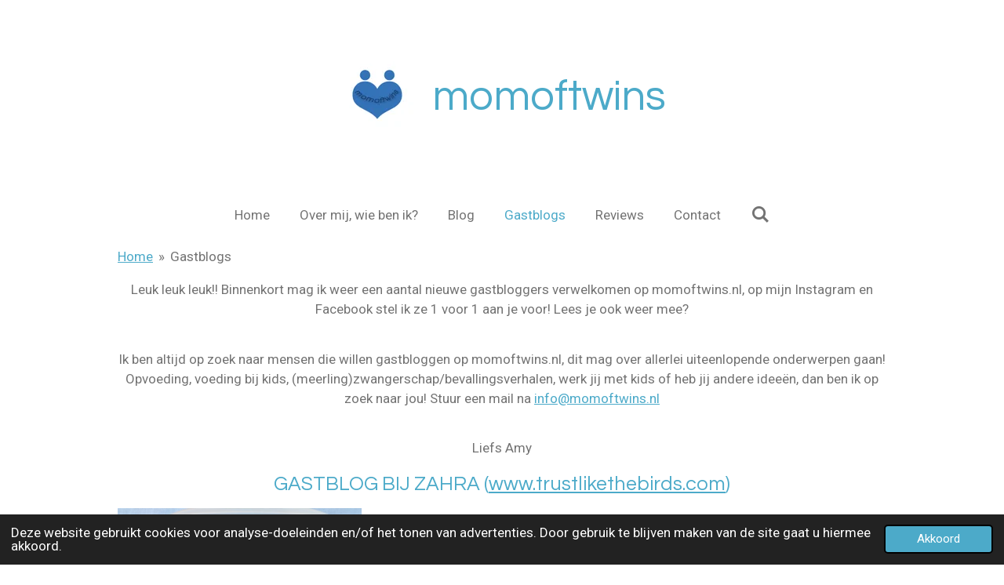

--- FILE ---
content_type: text/html; charset=UTF-8
request_url: https://www.momoftwins.nl/gastblogs
body_size: 15122
content:
<!DOCTYPE html>
<html lang="nl">
    <head>
        <meta http-equiv="Content-Type" content="text/html; charset=utf-8">
        <meta name="viewport" content="width=device-width, initial-scale=1.0, maximum-scale=5.0">
        <meta http-equiv="X-UA-Compatible" content="IE=edge">
        <link rel="canonical" href="https://www.momoftwins.nl/gastblogs">
        <link rel="sitemap" type="application/xml" href="https://www.momoftwins.nl/sitemap.xml">
        <meta property="og:title" content="Gastblogs | momoftwins">
        <meta property="og:url" content="https://www.momoftwins.nl/gastblogs">
        <base href="https://www.momoftwins.nl/">
        <meta name="description" property="og:description" content="">
                <script nonce="d7ddd6aa89f0a25f03a384695866c13d">
            
            window.JOUWWEB = window.JOUWWEB || {};
            window.JOUWWEB.application = window.JOUWWEB.application || {};
            window.JOUWWEB.application = {"backends":[{"domain":"jouwweb.nl","freeDomain":"jouwweb.site"},{"domain":"webador.com","freeDomain":"webadorsite.com"},{"domain":"webador.de","freeDomain":"webadorsite.com"},{"domain":"webador.fr","freeDomain":"webadorsite.com"},{"domain":"webador.es","freeDomain":"webadorsite.com"},{"domain":"webador.it","freeDomain":"webadorsite.com"},{"domain":"jouwweb.be","freeDomain":"jouwweb.site"},{"domain":"webador.ie","freeDomain":"webadorsite.com"},{"domain":"webador.co.uk","freeDomain":"webadorsite.com"},{"domain":"webador.at","freeDomain":"webadorsite.com"},{"domain":"webador.be","freeDomain":"webadorsite.com"},{"domain":"webador.ch","freeDomain":"webadorsite.com"},{"domain":"webador.ch","freeDomain":"webadorsite.com"},{"domain":"webador.mx","freeDomain":"webadorsite.com"},{"domain":"webador.com","freeDomain":"webadorsite.com"},{"domain":"webador.dk","freeDomain":"webadorsite.com"},{"domain":"webador.se","freeDomain":"webadorsite.com"},{"domain":"webador.no","freeDomain":"webadorsite.com"},{"domain":"webador.fi","freeDomain":"webadorsite.com"},{"domain":"webador.ca","freeDomain":"webadorsite.com"},{"domain":"webador.ca","freeDomain":"webadorsite.com"},{"domain":"webador.pl","freeDomain":"webadorsite.com"},{"domain":"webador.com.au","freeDomain":"webadorsite.com"},{"domain":"webador.nz","freeDomain":"webadorsite.com"}],"editorLocale":"nl-NL","editorTimezone":"Europe\/Amsterdam","editorLanguage":"nl","analytics4TrackingId":"G-E6PZPGE4QM","analyticsDimensions":[],"backendDomain":"www.jouwweb.nl","backendShortDomain":"jouwweb.nl","backendKey":"jouwweb-nl","freeWebsiteDomain":"jouwweb.site","noSsl":false,"build":{"reference":"202811d"},"linkHostnames":["www.jouwweb.nl","www.webador.com","www.webador.de","www.webador.fr","www.webador.es","www.webador.it","www.jouwweb.be","www.webador.ie","www.webador.co.uk","www.webador.at","www.webador.be","www.webador.ch","fr.webador.ch","www.webador.mx","es.webador.com","www.webador.dk","www.webador.se","www.webador.no","www.webador.fi","www.webador.ca","fr.webador.ca","www.webador.pl","www.webador.com.au","www.webador.nz"],"assetsUrl":"https:\/\/assets.jwwb.nl","loginUrl":"https:\/\/www.jouwweb.nl\/inloggen","publishUrl":"https:\/\/www.jouwweb.nl\/v2\/website\/1254728\/publish-proxy","adminUserOrIp":false,"pricing":{"plans":{"lite":{"amount":"700","currency":"EUR"},"pro":{"amount":"1200","currency":"EUR"},"business":{"amount":"2400","currency":"EUR"}},"yearlyDiscount":{"price":{"amount":"2400","currency":"EUR"},"ratio":0.17,"percent":"17%","discountPrice":{"amount":"2400","currency":"EUR"},"termPricePerMonth":{"amount":"1200","currency":"EUR"},"termPricePerYear":{"amount":"12000","currency":"EUR"}}},"hcUrl":{"add-product-variants":"https:\/\/help.jouwweb.nl\/hc\/nl\/articles\/28594307773201","basic-vs-advanced-shipping":"https:\/\/help.jouwweb.nl\/hc\/nl\/articles\/28594268794257","html-in-head":"https:\/\/help.jouwweb.nl\/hc\/nl\/articles\/28594336422545","link-domain-name":"https:\/\/help.jouwweb.nl\/hc\/nl\/articles\/28594325307409","optimize-for-mobile":"https:\/\/help.jouwweb.nl\/hc\/nl\/articles\/28594312927121","seo":"https:\/\/help.jouwweb.nl\/hc\/nl\/sections\/28507243966737","transfer-domain-name":"https:\/\/help.jouwweb.nl\/hc\/nl\/articles\/28594325232657","website-not-secure":"https:\/\/help.jouwweb.nl\/hc\/nl\/articles\/28594252935825"}};
            window.JOUWWEB.brand = {"type":"jouwweb","name":"JouwWeb","domain":"JouwWeb.nl","supportEmail":"support@jouwweb.nl"};
                    
                window.JOUWWEB = window.JOUWWEB || {};
                window.JOUWWEB.websiteRendering = {"locale":"nl-NL","timezone":"Europe\/Amsterdam","routes":{"api\/upload\/product-field":"\/_api\/upload\/product-field","checkout\/cart":"\/winkelwagen","payment":"\/bestelling-afronden\/:publicOrderId","payment\/forward":"\/bestelling-afronden\/:publicOrderId\/forward","public-order":"\/bestelling\/:publicOrderId","checkout\/authorize":"\/winkelwagen\/authorize\/:gateway","wishlist":"\/verlanglijst"}};
                                                    window.JOUWWEB.website = {"id":1254728,"locale":"nl-NL","enabled":true,"title":"momoftwins","hasTitle":true,"roleOfLoggedInUser":null,"ownerLocale":"nl-NL","plan":"pro","freeWebsiteDomain":"jouwweb.site","backendKey":"jouwweb-nl","currency":"EUR","defaultLocale":"nl-NL","url":"https:\/\/www.momoftwins.nl\/","homepageSegmentId":5019190,"category":"blog","isOffline":false,"isPublished":true,"locales":["nl-NL"],"allowed":{"ads":false,"credits":true,"externalLinks":true,"slideshow":true,"customDefaultSlideshow":true,"hostedAlbums":true,"moderators":true,"mailboxQuota":1,"statisticsVisitors":true,"statisticsDetailed":true,"statisticsMonths":1,"favicon":true,"password":true,"freeDomains":0,"freeMailAccounts":1,"canUseLanguages":false,"fileUpload":true,"legacyFontSize":false,"webshop":true,"products":10,"imageText":false,"search":true,"audioUpload":true,"videoUpload":0,"allowDangerousForms":false,"allowHtmlCode":true,"mobileBar":true,"sidebar":false,"poll":true,"allowCustomForms":true,"allowBusinessListing":true,"allowCustomAnalytics":true,"allowAccountingLink":true,"digitalProducts":false,"sitemapElement":false},"mobileBar":{"enabled":true,"theme":"light","email":{"active":true,"value":"info@momoftwins.nl"},"location":{"active":false},"phone":{"active":false},"whatsapp":{"active":false},"social":{"active":true,"network":"instagram","value":"momof_twins2017"}},"webshop":{"enabled":false,"currency":"EUR","taxEnabled":false,"taxInclusive":true,"vatDisclaimerVisible":false,"orderNotice":"<p>Indien je speciale wensen hebt kun je deze doorgeven via het Opmerkingen-veld in de laatste stap.<\/p>","orderConfirmation":null,"freeShipping":false,"freeShippingAmount":"0.00","shippingDisclaimerVisible":false,"pickupAllowed":false,"couponAllowed":false,"detailsPageAvailable":true,"socialMediaVisible":true,"termsPage":null,"termsPageUrl":null,"extraTerms":null,"pricingVisible":true,"orderButtonVisible":true,"shippingAdvanced":false,"shippingAdvancedBackEnd":false,"soldOutVisible":true,"backInStockNotificationEnabled":false,"canAddProducts":true,"nextOrderNumber":1,"allowedServicePoints":[],"sendcloudConfigured":false,"sendcloudFallbackPublicKey":"a3d50033a59b4a598f1d7ce7e72aafdf","taxExemptionAllowed":true,"invoiceComment":null,"emptyCartVisible":false,"minimumOrderPrice":null,"productNumbersEnabled":false,"wishlistEnabled":false,"hideTaxOnCart":false},"isTreatedAsWebshop":false};                            window.JOUWWEB.cart = {"products":[],"coupon":null,"shippingCountryCode":null,"shippingChoice":null,"breakdown":[]};                            window.JOUWWEB.scripts = [];                        window.parent.JOUWWEB.colorPalette = window.JOUWWEB.colorPalette;
        </script>
                <title>Gastblogs | momoftwins</title>
                                            <link href="https://primary.jwwb.nl/public/r/l/v/temp-aiivwbsvxsoomwwaplgp/touch-icon-iphone.png?bust=1583613464" rel="apple-touch-icon" sizes="60x60">                                                <link href="https://primary.jwwb.nl/public/r/l/v/temp-aiivwbsvxsoomwwaplgp/touch-icon-ipad.png?bust=1583613464" rel="apple-touch-icon" sizes="76x76">                                                <link href="https://primary.jwwb.nl/public/r/l/v/temp-aiivwbsvxsoomwwaplgp/touch-icon-iphone-retina.png?bust=1583613464" rel="apple-touch-icon" sizes="120x120">                                                <link href="https://primary.jwwb.nl/public/r/l/v/temp-aiivwbsvxsoomwwaplgp/touch-icon-ipad-retina.png?bust=1583613464" rel="apple-touch-icon" sizes="152x152">                                                <link href="https://primary.jwwb.nl/public/r/l/v/temp-aiivwbsvxsoomwwaplgp/favicon.png?bust=1583613464" rel="shortcut icon">                                                <link href="https://primary.jwwb.nl/public/r/l/v/temp-aiivwbsvxsoomwwaplgp/favicon.png?bust=1583613464" rel="icon">                                        <meta property="og:image" content="https&#x3A;&#x2F;&#x2F;primary.jwwb.nl&#x2F;public&#x2F;r&#x2F;l&#x2F;v&#x2F;temp-aiivwbsvxsoomwwaplgp&#x2F;fi4zr9&#x2F;pasted-imageSatMay022020203552GMT0200Midden-Europesezomertijd.png">
                    <meta property="og:image" content="https&#x3A;&#x2F;&#x2F;primary.jwwb.nl&#x2F;public&#x2F;r&#x2F;l&#x2F;v&#x2F;temp-aiivwbsvxsoomwwaplgp&#x2F;pc9w4k&#x2F;image-11.png">
                    <meta property="og:image" content="https&#x3A;&#x2F;&#x2F;primary.jwwb.nl&#x2F;public&#x2F;r&#x2F;l&#x2F;v&#x2F;temp-aiivwbsvxsoomwwaplgp&#x2F;zmhsro&#x2F;PureliefdefotografieKorry.jpg&#x3F;enable-io&#x3D;true&amp;enable&#x3D;upscale&amp;fit&#x3D;bounds&amp;width&#x3D;1200">
                    <meta property="og:image" content="https&#x3A;&#x2F;&#x2F;primary.jwwb.nl&#x2F;public&#x2F;r&#x2F;l&#x2F;v&#x2F;temp-aiivwbsvxsoomwwaplgp&#x2F;2dht1x&#x2F;pasted-imageWedMar042020225919GMT0100Midden-Europesestandaardtijd.png">
                    <meta property="og:image" content="https&#x3A;&#x2F;&#x2F;primary.jwwb.nl&#x2F;public&#x2F;r&#x2F;l&#x2F;v&#x2F;temp-aiivwbsvxsoomwwaplgp&#x2F;s10x1z&#x2F;pasted-imageWedMar042020224330GMT0100Midden-Europesestandaardtijd.png">
                    <meta property="og:image" content="https&#x3A;&#x2F;&#x2F;primary.jwwb.nl&#x2F;public&#x2F;r&#x2F;l&#x2F;v&#x2F;temp-aiivwbsvxsoomwwaplgp&#x2F;x7p0n4&#x2F;pasted-imageSatMar282020225040GMT0100Midden-Europesestandaardtijd.png">
                    <meta property="og:image" content="https&#x3A;&#x2F;&#x2F;primary.jwwb.nl&#x2F;public&#x2F;r&#x2F;l&#x2F;v&#x2F;temp-aiivwbsvxsoomwwaplgp&#x2F;43glzs&#x2F;GezinPaulien.jpg&#x3F;enable-io&#x3D;true&amp;enable&#x3D;upscale&amp;fit&#x3D;bounds&amp;width&#x3D;1200">
                    <meta property="og:image" content="https&#x3A;&#x2F;&#x2F;primary.jwwb.nl&#x2F;public&#x2F;r&#x2F;l&#x2F;v&#x2F;temp-aiivwbsvxsoomwwaplgp&#x2F;zmhsro&#x2F;PureliefdefotografieKorry.jpg&#x3F;enable-io&#x3D;true&amp;enable&#x3D;upscale&amp;fit&#x3D;bounds&amp;width&#x3D;1200">
                    <meta property="og:image" content="https&#x3A;&#x2F;&#x2F;primary.jwwb.nl&#x2F;public&#x2F;r&#x2F;l&#x2F;v&#x2F;temp-aiivwbsvxsoomwwaplgp&#x2F;43glzs&#x2F;GezinPaulien.jpg&#x3F;enable-io&#x3D;true&amp;enable&#x3D;upscale&amp;fit&#x3D;bounds&amp;width&#x3D;1200">
                    <meta property="og:image" content="https&#x3A;&#x2F;&#x2F;primary.jwwb.nl&#x2F;public&#x2F;r&#x2F;l&#x2F;v&#x2F;temp-aiivwbsvxsoomwwaplgp&#x2F;x7p0n4&#x2F;pasted-imageSatMar282020225040GMT0100Midden-Europesestandaardtijd.png">
                    <meta property="og:image" content="https&#x3A;&#x2F;&#x2F;primary.jwwb.nl&#x2F;public&#x2F;r&#x2F;l&#x2F;v&#x2F;temp-aiivwbsvxsoomwwaplgp&#x2F;pc9w4k&#x2F;image-11.png">
                                    <meta name="twitter:card" content="summary_large_image">
                        <meta property="twitter:image" content="https&#x3A;&#x2F;&#x2F;primary.jwwb.nl&#x2F;public&#x2F;r&#x2F;l&#x2F;v&#x2F;temp-aiivwbsvxsoomwwaplgp&#x2F;fi4zr9&#x2F;pasted-imageSatMay022020203552GMT0200Midden-Europesezomertijd.png">
                                                    <script src="https://plausible.io/js/script.manual.js" nonce="d7ddd6aa89f0a25f03a384695866c13d" data-turbo-track="reload" defer data-domain="shard3.jouwweb.nl"></script>
<link rel="stylesheet" type="text/css" href="https://gfonts.jwwb.nl/css?display=fallback&amp;family=Roboto%3A400%2C700%2C400italic%2C700italic%7CQuestrial%3A400%2C700%2C400italic%2C700italic" nonce="d7ddd6aa89f0a25f03a384695866c13d" data-turbo-track="dynamic">
<script src="https://assets.jwwb.nl/assets/build/website-rendering/nl-NL.js?bust=af8dcdef13a1895089e9" nonce="d7ddd6aa89f0a25f03a384695866c13d" data-turbo-track="reload" defer></script>
<script src="https://assets.jwwb.nl/assets/website-rendering/runtime.e9aaeab0c631cbd69aaa.js?bust=0df1501923f96b249330" nonce="d7ddd6aa89f0a25f03a384695866c13d" data-turbo-track="reload" defer></script>
<script src="https://assets.jwwb.nl/assets/website-rendering/103.3d75ec3708e54af67f50.js?bust=cb0aa3c978e146edbd0d" nonce="d7ddd6aa89f0a25f03a384695866c13d" data-turbo-track="reload" defer></script>
<script src="https://assets.jwwb.nl/assets/website-rendering/main.f656389ec507dc20f0cb.js?bust=d20d7cd648ba41ec2448" nonce="d7ddd6aa89f0a25f03a384695866c13d" data-turbo-track="reload" defer></script>
<link rel="preload" href="https://assets.jwwb.nl/assets/website-rendering/styles.e258e1c0caffe3e22b8c.css?bust=00dff845dced716b5f3e" as="style">
<link rel="preload" href="https://assets.jwwb.nl/assets/website-rendering/fonts/icons-website-rendering/font/website-rendering.woff2?bust=bd2797014f9452dadc8e" as="font" crossorigin>
<link rel="preconnect" href="https://gfonts.jwwb.nl">
<link rel="stylesheet" type="text/css" href="https://assets.jwwb.nl/assets/website-rendering/styles.e258e1c0caffe3e22b8c.css?bust=00dff845dced716b5f3e" nonce="d7ddd6aa89f0a25f03a384695866c13d" data-turbo-track="dynamic">
<link rel="preconnect" href="https://assets.jwwb.nl">
<link rel="stylesheet" type="text/css" href="https://primary.jwwb.nl/public/r/l/v/temp-aiivwbsvxsoomwwaplgp/style.css?bust=1768826048" nonce="d7ddd6aa89f0a25f03a384695866c13d" data-turbo-track="dynamic">    </head>
    <body
        id="top"
        class="jw-is-no-slideshow jw-header-is-image-text jw-is-segment-page jw-is-frontend jw-is-no-sidebar jw-is-no-messagebar jw-is-no-touch-device jw-is-no-mobile"
                                    data-jouwweb-page="5022926"
                                                data-jouwweb-segment-id="5022926"
                                                data-jouwweb-segment-type="page"
                                                data-template-threshold="1020"
                                                data-template-name="clean&#x7C;blanco&#x7C;blanco-banner"
                            itemscope
        itemtype="https://schema.org/WebPage"
    >
                                    <meta itemprop="url" content="https://www.momoftwins.nl/gastblogs">
        <a href="#main-content" class="jw-skip-link">
            Ga direct naar de hoofdinhoud        </a>
        <div class="jw-background"></div>
        <div class="jw-body">
            <div class="jw-mobile-menu jw-mobile-is-text js-mobile-menu">
            <button
            type="button"
            class="jw-mobile-menu__button jw-mobile-search-button"
            aria-label="Zoek binnen website"
        >
            <span class="jw-icon-search"></span>
        </button>
        <div class="jw-mobile-header jw-mobile-header--image-text">
        <a            class="jw-mobile-header-content"
                            href="/"
                        >
                            <img class="jw-mobile-logo jw-mobile-logo--square" src="https://primary.jwwb.nl/public/r/l/v/temp-aiivwbsvxsoomwwaplgp/b4r1on/logomomoftwins.jpg?enable-io=true&amp;enable=upscale&amp;height=70" srcset="https://primary.jwwb.nl/public/r/l/v/temp-aiivwbsvxsoomwwaplgp/b4r1on/logomomoftwins.jpg?enable-io=true&amp;enable=upscale&amp;height=70 1x, https://primary.jwwb.nl/public/r/l/v/temp-aiivwbsvxsoomwwaplgp/b4r1on/logomomoftwins.jpg?enable-io=true&amp;enable=upscale&amp;height=140&amp;quality=70 2x" alt="momoftwins" title="momoftwins">                                        <div class="jw-mobile-text">
                    momoftwins                </div>
                    </a>
    </div>

    
            <button
            type="button"
            class="jw-mobile-menu__button jw-mobile-toggle"
            aria-label="Open / sluit menu"
        >
            <span class="jw-icon-burger"></span>
        </button>
    </div>
    <div class="jw-mobile-menu-search jw-mobile-menu-search--hidden">
        <form
            action="/zoeken"
            method="get"
            class="jw-mobile-menu-search__box"
        >
            <input
                type="text"
                name="q"
                value=""
                placeholder="Zoeken..."
                class="jw-mobile-menu-search__input"
                aria-label="Zoeken"
            >
            <button type="submit" class="jw-btn jw-btn--style-flat jw-mobile-menu-search__button" aria-label="Zoeken">
                <span class="website-rendering-icon-search" aria-hidden="true"></span>
            </button>
            <button type="button" class="jw-btn jw-btn--style-flat jw-mobile-menu-search__button js-cancel-search" aria-label="Zoekopdracht annuleren">
                <span class="website-rendering-icon-cancel" aria-hidden="true"></span>
            </button>
        </form>
    </div>
            <div class="topmenu">
    <header>
        <div class="topmenu-inner js-topbar-content-container">
            <div class="jw-header-logo">
            <div
    id="jw-header-image-container"
    class="jw-header jw-header-image jw-header-image-toggle"
    style="flex-basis: 100px; max-width: 100px; flex-shrink: 1;"
>
            <a href="/">
        <img id="jw-header-image" data-image-id="24183070" srcset="https://primary.jwwb.nl/public/r/l/v/temp-aiivwbsvxsoomwwaplgp/b4r1on/logomomoftwins.jpg?enable-io=true&amp;width=100 100w, https://primary.jwwb.nl/public/r/l/v/temp-aiivwbsvxsoomwwaplgp/b4r1on/logomomoftwins.jpg?enable-io=true&amp;width=200 200w" class="jw-header-image" title="momoftwins" style="" sizes="100px" width="100" height="141" intrinsicsize="100.00 x 141.00" alt="momoftwins">                </a>
    </div>
        <div
    class="jw-header jw-header-title-container jw-header-text jw-header-text-toggle"
    data-stylable="true"
>
    <a        id="jw-header-title"
        class="jw-header-title"
                    href="/"
            >
        momoftwins    </a>
</div>
</div>
            <nav class="menu jw-menu-copy">
                <ul
    id="jw-menu"
    class="jw-menu jw-menu-horizontal"
            >
            <li
    class="jw-menu-item"
>
        <a        class="jw-menu-link"
        href="/"                                            data-page-link-id="5019190"
                            >
                <span class="">
            Home        </span>
            </a>
                </li>
            <li
    class="jw-menu-item"
>
        <a        class="jw-menu-link"
        href="/over-mij-wie-ben-ik"                                            data-page-link-id="5022868"
                            >
                <span class="">
            Over mij, wie ben ik?        </span>
            </a>
                </li>
            <li
    class="jw-menu-item"
>
        <a        class="jw-menu-link"
        href="/blog"                                            data-page-link-id="5022901"
                            >
                <span class="">
            Blog        </span>
            </a>
                </li>
            <li
    class="jw-menu-item jw-menu-is-active"
>
        <a        class="jw-menu-link js-active-menu-item"
        href="/gastblogs"                                            data-page-link-id="5022926"
                            >
                <span class="">
            Gastblogs        </span>
            </a>
                </li>
            <li
    class="jw-menu-item"
>
        <a        class="jw-menu-link"
        href="/reviews"                                            data-page-link-id="5101367"
                            >
                <span class="">
            Reviews        </span>
            </a>
                </li>
            <li
    class="jw-menu-item"
>
        <a        class="jw-menu-link"
        href="/contact"                                            data-page-link-id="5063975"
                            >
                <span class="">
            Contact        </span>
            </a>
                </li>
            <li
    class="jw-menu-item jw-menu-search-item"
>
        <button        class="jw-menu-link jw-menu-link--icon jw-text-button"
                                                                    title="Zoeken"
            >
                                <span class="website-rendering-icon-search"></span>
                            <span class="hidden-desktop-horizontal-menu">
            Zoeken        </span>
            </button>
                
            <div class="jw-popover-container jw-popover-container--inline is-hidden">
                <div class="jw-popover-backdrop"></div>
                <div class="jw-popover">
                    <div class="jw-popover__arrow"></div>
                    <div class="jw-popover__content jw-section-white">
                        <form  class="jw-search" action="/zoeken" method="get">
                            
                            <input class="jw-search__input" type="text" name="q" value="" placeholder="Zoeken..." aria-label="Zoeken" >
                            <button class="jw-search__submit" type="submit" aria-label="Zoeken">
                                <span class="website-rendering-icon-search" aria-hidden="true"></span>
                            </button>
                        </form>
                    </div>
                </div>
            </div>
                        </li>
    
    </ul>

    <script nonce="d7ddd6aa89f0a25f03a384695866c13d" id="jw-mobile-menu-template" type="text/template">
        <ul id="jw-menu" class="jw-menu jw-menu-horizontal jw-menu-spacing--mobile-bar">
                            <li
    class="jw-menu-item"
>
        <a        class="jw-menu-link"
        href="/"                                            data-page-link-id="5019190"
                            >
                <span class="">
            Home        </span>
            </a>
                </li>
                            <li
    class="jw-menu-item"
>
        <a        class="jw-menu-link"
        href="/over-mij-wie-ben-ik"                                            data-page-link-id="5022868"
                            >
                <span class="">
            Over mij, wie ben ik?        </span>
            </a>
                </li>
                            <li
    class="jw-menu-item"
>
        <a        class="jw-menu-link"
        href="/blog"                                            data-page-link-id="5022901"
                            >
                <span class="">
            Blog        </span>
            </a>
                </li>
                            <li
    class="jw-menu-item jw-menu-is-active"
>
        <a        class="jw-menu-link js-active-menu-item"
        href="/gastblogs"                                            data-page-link-id="5022926"
                            >
                <span class="">
            Gastblogs        </span>
            </a>
                </li>
                            <li
    class="jw-menu-item"
>
        <a        class="jw-menu-link"
        href="/reviews"                                            data-page-link-id="5101367"
                            >
                <span class="">
            Reviews        </span>
            </a>
                </li>
                            <li
    class="jw-menu-item"
>
        <a        class="jw-menu-link"
        href="/contact"                                            data-page-link-id="5063975"
                            >
                <span class="">
            Contact        </span>
            </a>
                </li>
            
                    </ul>
    </script>
            </nav>
        </div>
    </header>
</div>
<script nonce="d7ddd6aa89f0a25f03a384695866c13d">
    var backgroundElement = document.querySelector('.jw-background');

    JOUWWEB.templateConfig = {
        header: {
            selector: '.topmenu',
            mobileSelector: '.jw-mobile-menu',
            updatePusher: function (height, state) {

                if (state === 'desktop') {
                    // Expose the header height as a custom property so
                    // we can use this to set the background height in CSS.
                    if (backgroundElement && height) {
                        backgroundElement.setAttribute('style', '--header-height: ' + height + 'px;');
                    }
                } else if (state === 'mobile') {
                    $('.jw-menu-clone .jw-menu').css('margin-top', height);
                }
            },
        },
    };
</script>
<div class="main-content">
    
<main id="main-content" class="block-content">
    <div data-section-name="content" class="jw-section jw-section-content jw-responsive">
        <div
    id="jw-element-73375142"
    data-jw-element-id="73375142"
        class="jw-tree-node jw-element jw-strip-root jw-tree-container jw-node-is-first-child jw-node-is-last-child"
>
    <div
    id="jw-element-344934796"
    data-jw-element-id="344934796"
        class="jw-tree-node jw-element jw-strip jw-tree-container jw-strip--default jw-strip--style-color jw-strip--color-default jw-strip--padding-both jw-node-is-first-child jw-strip--primary jw-node-is-last-child"
>
    <div class="jw-strip__content-container"><div class="jw-strip__content jw-responsive">
                        <nav class="jw-breadcrumbs" aria-label="Kruimelpad"><ol><li><a href="/" class="jw-breadcrumbs__link">Home</a></li><li><span class="jw-breadcrumbs__separator" aria-hidden="true">&raquo;</span><a href="/gastblogs" class="jw-breadcrumbs__link jw-breadcrumbs__link--current" aria-current="page">Gastblogs</a></li></ol></nav><div
    id="jw-element-73850693"
    data-jw-element-id="73850693"
        class="jw-tree-node jw-element jw-image-text jw-node-is-first-child"
>
    <div class="jw-element-imagetext-text">
            <p style="text-align: center;">Leuk leuk leuk!! Binnenkort mag ik weer een aantal nieuwe gastbloggers verwelkomen op momoftwins.nl, op mijn Instagram en Facebook stel ik ze 1 voor 1 aan je voor! Lees je ook weer mee?</p>
<p style="text-align: center;">&nbsp;</p>
<p style="text-align: center;">Ik ben altijd op zoek naar mensen die willen gastbloggen op momoftwins.nl, dit mag over allerlei uiteenlopende onderwerpen gaan! Opvoeding, voeding bij kids, (meerling)zwangerschap/bevallingsverhalen, werk jij met kids of heb jij andere idee&euml;n, dan ben ik op zoek naar jou! Stuur een mail na <a href="mailto:info@momoftwins.nl">info@momoftwins.nl</a></p>
<p style="text-align: center;">&nbsp;</p>
<p style="text-align: center;">Liefs Amy</p>    </div>
</div><div
    id="jw-element-79285465"
    data-jw-element-id="79285465"
        class="jw-tree-node jw-element jw-image-text"
>
    <div class="jw-element-imagetext-text">
            <h3 class="jw-heading-70" style="text-align: center;">GASTBLOG BIJ ZAHRA (<a href="http://www.trustlikethebirds.com">www.trustlikethebirds.com</a>)</h3>    </div>
</div><div
    id="jw-element-79285433"
    data-jw-element-id="79285433"
        class="jw-tree-node jw-element jw-columns jw-tree-container jw-tree-horizontal jw-columns--mode-flex"
>
    <div
    id="jw-element-79285434"
    data-jw-element-id="79285434"
            style="width: 33.333333333333%"
        class="jw-tree-node jw-element jw-column jw-tree-container jw-node-is-first-child jw-responsive lt400 lt480 lt540 lt600 lt640 lt800"
>
    <div
    id="jw-element-79285461"
    data-jw-element-id="79285461"
        class="jw-tree-node jw-element jw-news jw-node-is-first-child jw-node-is-last-child"
>
    <div class="jw-element-loader">
    <span class="jw-spinner"></span>
</div>
<div class="jw-element-news-content">
            
<style>
    </style>


<div class="jw-news-posts jw-news-posts--paragraph">
                                    
        
<article class="jw-news-post jw-news-post--lead-short jw-news-post--has-image jw-news-post--more-link-visible">
    <a
        data-segment-type="post"
        data-segment-id="437216"
        class="js-jouwweb-segment jw-news-post__block-link"
        href="/gastblogs/437216_3-tips-om-jouw-peuter-beter-te-laten-eten-gastblog-by-zahra"
    ></a>

            <a
            data-segment-type="post"
            data-segment-id="437216"
            class="js-jouwweb-segment jw-news-post__image jw-news-post__image--size-large jw-news-post__image--cropped"
            href="/gastblogs/437216_3-tips-om-jouw-peuter-beter-te-laten-eten-gastblog-by-zahra"
        >
                        <div style="background-image: url(https://primary.jwwb.nl/public/r/l/v/temp-aiivwbsvxsoomwwaplgp/pasted-imageSatMay022020203552GMT0200Midden-Europesezomertijd.png); padding-bottom: 52.756892230576%" role="img"></div>
        </a>
    
    <header class="jw-news-post__header">
        <h2 class="jw-news-post__title">
            <a
                data-segment-type="post"
                data-segment-id="437216"
                class="jw-news-color-heading js-jouwweb-segment"
                href="/gastblogs/437216_3-tips-om-jouw-peuter-beter-te-laten-eten-gastblog-by-zahra"
            >
                
                3 tips om jouw peuter beter te laten eten (gastblog by Zahra)            </a>
        </h2>
                    <p class="jw-news-post__meta">
                                    <span class="jw-news-date">2 mei 2020</span>
                                                    <span class="jw-news-time">20:36</span>
                            </p>
            </header>

            <div class="jw-news-post__lead jw-news-post__lead--short">
            <p>3 TIPS OM JOUW PEUTER BETER TE LATEN ETEN</p>
        </div>
    
    
    
    <a
        data-segment-type="post"
        data-segment-id="437216"
        class="jw-news-post__more jw-news-color-heading js-jouwweb-segment"
        href="/gastblogs/437216_3-tips-om-jouw-peuter-beter-te-laten-eten-gastblog-by-zahra"
    >
        Lees meer &raquo;
    </a>
</article>
            </div>
    </div>
    <nav
    class="jw-pagination hidden"
    data-page-current="1"
    data-page-total="1"
    aria-label="Blog pagina&#039;s"
>
    <ul>
        <li class="jw-pagination__control jw-pagination__control--hidden">
            <a
                data-page-prev
                title="Vorige pagina"
                aria-label="Vorige pagina"
                class="jw-btn jw-btn--size-small"
                href="/gastblogs"
                rel="nofollow"
            >
                <i class="website-rendering-icon-left-open"></i>
            </a>
        </li>
        <li class="jw-pagination__item visible-lt300-inline">
            <span class="jw-pagination__small">
                (1 / 1)
            </span>
        </li>
                                <li class="jw-pagination__item hidden-lt300">
                <a
                    data-page="1"
                                            title="Huidige pagina, pagina 1"
                        aria-label="Huidige pagina, pagina 1"
                        aria-current="true"
                                        class="jw-pagination__page jw-pagination__page--active"
                    href="/gastblogs"
                    rel="nofollow"
                >
                    1                </a>
            </li>
                <li class="jw-pagination__control jw-pagination__control--hidden">
            <a
                data-page-next
                title="Volgende pagina"
                aria-label="Volgende pagina"
                class="jw-btn jw-btn--size-small"
                href="/gastblogs"
                rel="nofollow"
            >
                <i class="website-rendering-icon-right-open"></i>
            </a>
        </li>
    </ul>
</nav>
</div></div><div
    id="jw-element-79285435"
    data-jw-element-id="79285435"
            style="width: 33.333333333333%"
        class="jw-tree-node jw-element jw-column jw-tree-container jw-tree-container--empty jw-responsive lt400 lt480 lt540 lt600 lt640 lt800"
>
    </div><div
    id="jw-element-79285436"
    data-jw-element-id="79285436"
            style="width: 33.333333333333%"
        class="jw-tree-node jw-element jw-column jw-tree-container jw-tree-container--empty jw-node-is-last-child jw-responsive lt400 lt480 lt540 lt600 lt640 lt800"
>
    </div></div><div
    id="jw-element-75661087"
    data-jw-element-id="75661087"
        class="jw-tree-node jw-element jw-image-text"
>
    <div class="jw-element-imagetext-text">
            <h3 style="text-align: center;" class="jw-heading-70">GASTBLOG BY NATHALIE</h3>    </div>
</div><div
    id="jw-element-75660956"
    data-jw-element-id="75660956"
        class="jw-tree-node jw-element jw-columns jw-tree-container jw-tree-horizontal jw-columns--mode-flex"
>
    <div
    id="jw-element-75660957"
    data-jw-element-id="75660957"
            style="width: 33.333333333333%"
        class="jw-tree-node jw-element jw-column jw-tree-container jw-node-is-first-child jw-responsive lt400 lt480 lt540 lt600 lt640 lt800"
>
    <div
    id="jw-element-75661190"
    data-jw-element-id="75661190"
        class="jw-tree-node jw-element jw-news jw-node-is-first-child jw-node-is-last-child"
>
    <div class="jw-element-loader">
    <span class="jw-spinner"></span>
</div>
<div class="jw-element-news-content">
            
<style>
    </style>


<div class="jw-news-posts jw-news-posts--grid">
                                    
        
<article class="jw-news-post jw-news-post--lead-short jw-news-post--has-image jw-news-post--more-link-visible">
    <a
        data-segment-type="post"
        data-segment-id="419220"
        class="js-jouwweb-segment jw-news-post__block-link"
        href="/gastblogs/419220_op-naar-week-drie-gastblog-by-nathalie"
    ></a>

            <a
            data-segment-type="post"
            data-segment-id="419220"
            class="js-jouwweb-segment jw-news-post__image jw-news-post__image--size-large jw-news-post__image--cropped"
            href="/gastblogs/419220_op-naar-week-drie-gastblog-by-nathalie"
        >
                        <div style="background-image: url(https://primary.jwwb.nl/public/r/l/v/temp-aiivwbsvxsoomwwaplgp/image-11.png); padding-bottom: 56.25%" role="img"></div>
        </a>
    
    <header class="jw-news-post__header">
        <h2 class="jw-news-post__title">
            <a
                data-segment-type="post"
                data-segment-id="419220"
                class="jw-news-color-heading js-jouwweb-segment"
                href="/gastblogs/419220_op-naar-week-drie-gastblog-by-nathalie"
            >
                
                Op naar week drie (gastblog by Nathalie)            </a>
        </h2>
                    <p class="jw-news-post__meta">
                                    <span class="jw-news-date">3 apr 2020</span>
                                                    <span class="jw-news-time">00:00</span>
                            </p>
            </header>

            <div class="jw-news-post__lead jw-news-post__lead--short">
            <p>Al een aantal dagen probeer ik aan een blog te beginnen. Aan onderwerpen niet te kort zou je zeggen. Er is genoeg gaande in de wereld wat direct impact heeft op ons dagelijks gezinsleven, maar misschien is dat nou juist het probleem. Teveel onderwerpen.</p>
        </div>
    
    
    
    <a
        data-segment-type="post"
        data-segment-id="419220"
        class="jw-news-post__more jw-news-color-heading js-jouwweb-segment"
        href="/gastblogs/419220_op-naar-week-drie-gastblog-by-nathalie"
    >
        Lees meer &raquo;
    </a>
</article>
            </div>
    </div>
    <nav
    class="jw-pagination hidden"
    data-page-current="1"
    data-page-total="1"
    aria-label="Blog pagina&#039;s"
>
    <ul>
        <li class="jw-pagination__control jw-pagination__control--hidden">
            <a
                data-page-prev
                title="Vorige pagina"
                aria-label="Vorige pagina"
                class="jw-btn jw-btn--size-small"
                href="/gastblogs"
                rel="nofollow"
            >
                <i class="website-rendering-icon-left-open"></i>
            </a>
        </li>
        <li class="jw-pagination__item visible-lt300-inline">
            <span class="jw-pagination__small">
                (1 / 1)
            </span>
        </li>
                                <li class="jw-pagination__item hidden-lt300">
                <a
                    data-page="1"
                                            title="Huidige pagina, pagina 1"
                        aria-label="Huidige pagina, pagina 1"
                        aria-current="true"
                                        class="jw-pagination__page jw-pagination__page--active"
                    href="/gastblogs"
                    rel="nofollow"
                >
                    1                </a>
            </li>
                <li class="jw-pagination__control jw-pagination__control--hidden">
            <a
                data-page-next
                title="Volgende pagina"
                aria-label="Volgende pagina"
                class="jw-btn jw-btn--size-small"
                href="/gastblogs"
                rel="nofollow"
            >
                <i class="website-rendering-icon-right-open"></i>
            </a>
        </li>
    </ul>
</nav>
</div></div><div
    id="jw-element-75660958"
    data-jw-element-id="75660958"
            style="width: 33.333333333333%"
        class="jw-tree-node jw-element jw-column jw-tree-container jw-tree-container--empty jw-responsive lt400 lt480 lt540 lt600 lt640 lt800"
>
    </div><div
    id="jw-element-75660959"
    data-jw-element-id="75660959"
            style="width: 33.333333333333%"
        class="jw-tree-node jw-element jw-column jw-tree-container jw-tree-container--empty jw-node-is-last-child jw-responsive lt400 lt480 lt540 lt600 lt640 lt800"
>
    </div></div><div
    id="jw-element-74275522"
    data-jw-element-id="74275522"
        class="jw-tree-node jw-element jw-image-text"
>
    <div class="jw-element-imagetext-text">
            <h3 style="text-align: center;" class="jw-heading-70"><em><strong>GASTBLOG BY KORRY</strong></em></h3>    </div>
</div><div
    id="jw-element-74269212"
    data-jw-element-id="74269212"
        class="jw-tree-node jw-element jw-columns jw-tree-container jw-tree-horizontal jw-columns--mode-flex"
>
    <div
    id="jw-element-74269213"
    data-jw-element-id="74269213"
            style="width: 33.333333333333%"
        class="jw-tree-node jw-element jw-column jw-tree-container jw-node-is-first-child jw-responsive lt400 lt480 lt540 lt600 lt640 lt800"
>
    <div
    id="jw-element-74269218"
    data-jw-element-id="74269218"
        class="jw-tree-node jw-element jw-news jw-node-is-first-child jw-node-is-last-child"
>
    <div class="jw-element-loader">
    <span class="jw-spinner"></span>
</div>
<div class="jw-element-news-content">
            
<style>
    </style>


<div class="jw-news-posts jw-news-posts--grid">
                                    
        
<article class="jw-news-post jw-news-post--lead-short jw-news-post--has-image jw-news-post--more-link-visible">
    <a
        data-segment-type="post"
        data-segment-id="411411"
        class="js-jouwweb-segment jw-news-post__block-link"
        href="/gastblogs/411411_even-voorstellen-blog-by-korry"
    ></a>

            <a
            data-segment-type="post"
            data-segment-id="411411"
            class="js-jouwweb-segment jw-news-post__image jw-news-post__image--size-large jw-news-post__image--cropped"
            href="/gastblogs/411411_even-voorstellen-blog-by-korry"
        >
                        <div style="background-image: url(https://primary.jwwb.nl/public/r/l/v/temp-aiivwbsvxsoomwwaplgp/PureliefdefotografieKorry.jpg); padding-bottom: 149.75%" role="img"></div>
        </a>
    
    <header class="jw-news-post__header">
        <h2 class="jw-news-post__title">
            <a
                data-segment-type="post"
                data-segment-id="411411"
                class="jw-news-color-heading js-jouwweb-segment"
                href="/gastblogs/411411_even-voorstellen-blog-by-korry"
            >
                
                Even voorstellen (blog by Korry)            </a>
        </h2>
                    <p class="jw-news-post__meta">
                                    <span class="jw-news-date">17 mrt 2020</span>
                                                    <span class="jw-news-time">19:01</span>
                            </p>
            </header>

            <div class="jw-news-post__lead jw-news-post__lead--short">
            <p>EVEN VOORSTELLEN!</p>
        </div>
    
    
    
    <a
        data-segment-type="post"
        data-segment-id="411411"
        class="jw-news-post__more jw-news-color-heading js-jouwweb-segment"
        href="/gastblogs/411411_even-voorstellen-blog-by-korry"
    >
        Lees meer &raquo;
    </a>
</article>
            </div>
    </div>
    <nav
    class="jw-pagination hidden"
    data-page-current="1"
    data-page-total="1"
    aria-label="Blog pagina&#039;s"
>
    <ul>
        <li class="jw-pagination__control jw-pagination__control--hidden">
            <a
                data-page-prev
                title="Vorige pagina"
                aria-label="Vorige pagina"
                class="jw-btn jw-btn--size-small"
                href="/gastblogs"
                rel="nofollow"
            >
                <i class="website-rendering-icon-left-open"></i>
            </a>
        </li>
        <li class="jw-pagination__item visible-lt300-inline">
            <span class="jw-pagination__small">
                (1 / 1)
            </span>
        </li>
                                <li class="jw-pagination__item hidden-lt300">
                <a
                    data-page="1"
                                            title="Huidige pagina, pagina 1"
                        aria-label="Huidige pagina, pagina 1"
                        aria-current="true"
                                        class="jw-pagination__page jw-pagination__page--active"
                    href="/gastblogs"
                    rel="nofollow"
                >
                    1                </a>
            </li>
                <li class="jw-pagination__control jw-pagination__control--hidden">
            <a
                data-page-next
                title="Volgende pagina"
                aria-label="Volgende pagina"
                class="jw-btn jw-btn--size-small"
                href="/gastblogs"
                rel="nofollow"
            >
                <i class="website-rendering-icon-right-open"></i>
            </a>
        </li>
    </ul>
</nav>
</div></div><div
    id="jw-element-74269214"
    data-jw-element-id="74269214"
            style="width: 33.333333333333%"
        class="jw-tree-node jw-element jw-column jw-tree-container jw-responsive lt400 lt480 lt540 lt600 lt640 lt800"
>
    <div
    id="jw-element-76568882"
    data-jw-element-id="76568882"
        class="jw-tree-node jw-element jw-news jw-node-is-first-child jw-node-is-last-child"
>
    <div class="jw-element-loader">
    <span class="jw-spinner"></span>
</div>
<div class="jw-element-news-content">
            
<style>
    </style>


<div class="jw-news-posts jw-news-posts--paragraph">
                                    
        
<article class="jw-news-post jw-news-post--lead-short jw-news-post--more-link-visible">
    <a
        data-segment-type="post"
        data-segment-id="424059"
        class="js-jouwweb-segment jw-news-post__block-link"
        href="/gastblogs/424059_zwanger-worden-deel-1"
    ></a>

    
    <header class="jw-news-post__header">
        <h2 class="jw-news-post__title">
            <a
                data-segment-type="post"
                data-segment-id="424059"
                class="jw-news-color-heading js-jouwweb-segment"
                href="/gastblogs/424059_zwanger-worden-deel-1"
            >
                
                Zwanger worden deel 1            </a>
        </h2>
                    <p class="jw-news-post__meta">
                                    <span class="jw-news-date">9 apr 2020</span>
                                                    <span class="jw-news-time">21:12</span>
                            </p>
            </header>

            <div class="jw-news-post__lead jw-news-post__lead--short">
            <p>ZWANGER WORDEN, WAT ALS HET NIET VANZELF GAAT?</p>
        </div>
    
    
    
    <a
        data-segment-type="post"
        data-segment-id="424059"
        class="jw-news-post__more jw-news-color-heading js-jouwweb-segment"
        href="/gastblogs/424059_zwanger-worden-deel-1"
    >
        Lees meer &raquo;
    </a>
</article>
            </div>
    </div>
    <nav
    class="jw-pagination hidden"
    data-page-current="1"
    data-page-total="1"
    aria-label="Blog pagina&#039;s"
>
    <ul>
        <li class="jw-pagination__control jw-pagination__control--hidden">
            <a
                data-page-prev
                title="Vorige pagina"
                aria-label="Vorige pagina"
                class="jw-btn jw-btn--size-small"
                href="/gastblogs"
                rel="nofollow"
            >
                <i class="website-rendering-icon-left-open"></i>
            </a>
        </li>
        <li class="jw-pagination__item visible-lt300-inline">
            <span class="jw-pagination__small">
                (1 / 1)
            </span>
        </li>
                                <li class="jw-pagination__item hidden-lt300">
                <a
                    data-page="1"
                                            title="Huidige pagina, pagina 1"
                        aria-label="Huidige pagina, pagina 1"
                        aria-current="true"
                                        class="jw-pagination__page jw-pagination__page--active"
                    href="/gastblogs"
                    rel="nofollow"
                >
                    1                </a>
            </li>
                <li class="jw-pagination__control jw-pagination__control--hidden">
            <a
                data-page-next
                title="Volgende pagina"
                aria-label="Volgende pagina"
                class="jw-btn jw-btn--size-small"
                href="/gastblogs"
                rel="nofollow"
            >
                <i class="website-rendering-icon-right-open"></i>
            </a>
        </li>
    </ul>
</nav>
</div></div><div
    id="jw-element-74269215"
    data-jw-element-id="74269215"
            style="width: 33.333333333333%"
        class="jw-tree-node jw-element jw-column jw-tree-container jw-tree-container--empty jw-node-is-last-child jw-responsive lt400 lt480 lt540 lt600 lt640 lt800"
>
    </div></div><div
    id="jw-element-74275591"
    data-jw-element-id="74275591"
        class="jw-tree-node jw-element jw-spacer"
>
    <div
    class="jw-element-spacer-container "
    style="height: 50px"
>
    </div>
</div><div
    id="jw-element-74275588"
    data-jw-element-id="74275588"
        class="jw-tree-node jw-element jw-image-text"
>
    <div class="jw-element-imagetext-text">
            <h3 style="text-align: center;" class="jw-heading-70"><em><strong>GASTBLOG BY ESTHER (KIDDEAUS)</strong></em></h3>    </div>
</div><div
    id="jw-element-75356977"
    data-jw-element-id="75356977"
        class="jw-tree-node jw-element jw-columns jw-tree-container jw-tree-horizontal jw-columns--mode-flex"
>
    <div
    id="jw-element-75356978"
    data-jw-element-id="75356978"
            style="width: 66.67%"
        class="jw-tree-node jw-element jw-column jw-tree-container jw-node-is-first-child jw-responsive lt640 lt800"
>
    <div
    id="jw-element-73375173"
    data-jw-element-id="73375173"
        class="jw-tree-node jw-element jw-news jw-node-is-first-child jw-node-is-last-child"
>
    <div class="jw-element-loader">
    <span class="jw-spinner"></span>
</div>
<div class="jw-element-news-content">
            
<style>
    </style>


<div class="jw-news-posts jw-news-posts--grid">
                                    
        
<article class="jw-news-post jw-news-post--lead-short jw-news-post--has-image jw-news-post--more-link-visible">
    <a
        data-segment-type="post"
        data-segment-id="406081"
        class="js-jouwweb-segment jw-news-post__block-link"
        href="/gastblogs/406081_het-verlanglijstje-blog-by-esther"
    ></a>

            <a
            data-segment-type="post"
            data-segment-id="406081"
            class="js-jouwweb-segment jw-news-post__image jw-news-post__image--size-large jw-news-post__image--cropped"
            href="/gastblogs/406081_het-verlanglijstje-blog-by-esther"
        >
                        <div style="background-image: url(https://primary.jwwb.nl/public/r/l/v/temp-aiivwbsvxsoomwwaplgp/pasted-imageWedMar042020225919GMT0100Midden-Europesestandaardtijd.png); padding-bottom: 120.06079027356%" role="img"></div>
        </a>
    
    <header class="jw-news-post__header">
        <h2 class="jw-news-post__title">
            <a
                data-segment-type="post"
                data-segment-id="406081"
                class="jw-news-color-heading js-jouwweb-segment"
                href="/gastblogs/406081_het-verlanglijstje-blog-by-esther"
            >
                
                Het verlanglijstje (blog by Esther)            </a>
        </h2>
                    <p class="jw-news-post__meta">
                                    <span class="jw-news-date">4 mrt 2020</span>
                                                    <span class="jw-news-time">23:04</span>
                            </p>
            </header>

            <div class="jw-news-post__lead jw-news-post__lead--short">
            <p>ORIËNTEREN</p>
        </div>
    
    
    
    <a
        data-segment-type="post"
        data-segment-id="406081"
        class="jw-news-post__more jw-news-color-heading js-jouwweb-segment"
        href="/gastblogs/406081_het-verlanglijstje-blog-by-esther"
    >
        Lees meer &raquo;
    </a>
</article>
                                        
        
<article class="jw-news-post jw-news-post--lead-short jw-news-post--has-image jw-news-post--more-link-visible">
    <a
        data-segment-type="post"
        data-segment-id="406079"
        class="js-jouwweb-segment jw-news-post__block-link"
        href="/gastblogs/406079_even-voorstellen-blog-by-esther"
    ></a>

            <a
            data-segment-type="post"
            data-segment-id="406079"
            class="js-jouwweb-segment jw-news-post__image jw-news-post__image--size-large jw-news-post__image--cropped"
            href="/gastblogs/406079_even-voorstellen-blog-by-esther"
        >
                        <div style="background-image: url(https://primary.jwwb.nl/public/r/l/v/temp-aiivwbsvxsoomwwaplgp/pasted-imageWedMar042020224330GMT0100Midden-Europesestandaardtijd.png); padding-bottom: 59.916492693111%" role="img"></div>
        </a>
    
    <header class="jw-news-post__header">
        <h2 class="jw-news-post__title">
            <a
                data-segment-type="post"
                data-segment-id="406079"
                class="jw-news-color-heading js-jouwweb-segment"
                href="/gastblogs/406079_even-voorstellen-blog-by-esther"
            >
                
                Even voorstellen (blog by Esther)            </a>
        </h2>
                    <p class="jw-news-post__meta">
                                    <span class="jw-news-date">4 mrt 2020</span>
                                                    <span class="jw-news-time">22:54</span>
                            </p>
            </header>

            <div class="jw-news-post__lead jw-news-post__lead--short">
            <p>Klik hier om een tekst te typen.</p>
        </div>
    
    
    
    <a
        data-segment-type="post"
        data-segment-id="406079"
        class="jw-news-post__more jw-news-color-heading js-jouwweb-segment"
        href="/gastblogs/406079_even-voorstellen-blog-by-esther"
    >
        Lees meer &raquo;
    </a>
</article>
            </div>
    </div>
    <nav
    class="jw-pagination hidden"
    data-page-current="1"
    data-page-total="1"
    aria-label="Blog pagina&#039;s"
>
    <ul>
        <li class="jw-pagination__control jw-pagination__control--hidden">
            <a
                data-page-prev
                title="Vorige pagina"
                aria-label="Vorige pagina"
                class="jw-btn jw-btn--size-small"
                href="/gastblogs"
                rel="nofollow"
            >
                <i class="website-rendering-icon-left-open"></i>
            </a>
        </li>
        <li class="jw-pagination__item visible-lt300-inline">
            <span class="jw-pagination__small">
                (1 / 1)
            </span>
        </li>
                                <li class="jw-pagination__item hidden-lt300">
                <a
                    data-page="1"
                                            title="Huidige pagina, pagina 1"
                        aria-label="Huidige pagina, pagina 1"
                        aria-current="true"
                                        class="jw-pagination__page jw-pagination__page--active"
                    href="/gastblogs"
                    rel="nofollow"
                >
                    1                </a>
            </li>
                <li class="jw-pagination__control jw-pagination__control--hidden">
            <a
                data-page-next
                title="Volgende pagina"
                aria-label="Volgende pagina"
                class="jw-btn jw-btn--size-small"
                href="/gastblogs"
                rel="nofollow"
            >
                <i class="website-rendering-icon-right-open"></i>
            </a>
        </li>
    </ul>
</nav>
</div></div><div
    id="jw-element-75356979"
    data-jw-element-id="75356979"
            style="width: 33.33%"
        class="jw-tree-node jw-element jw-column jw-tree-container jw-node-is-last-child jw-responsive lt400 lt480 lt540 lt600 lt640 lt800"
>
    <div
    id="jw-element-75357005"
    data-jw-element-id="75357005"
        class="jw-tree-node jw-element jw-news jw-node-is-first-child jw-node-is-last-child"
>
    <div class="jw-element-loader">
    <span class="jw-spinner"></span>
</div>
<div class="jw-element-news-content">
            
<style>
    </style>


<div class="jw-news-posts jw-news-posts--grid">
                                    
        
<article class="jw-news-post jw-news-post--lead-short jw-news-post--has-image jw-news-post--more-link-visible">
    <a
        data-segment-type="post"
        data-segment-id="417591"
        class="js-jouwweb-segment jw-news-post__block-link"
        href="/gastblogs/417591_de-kids-thuis-en-nu-gastblog-by-esther"
    ></a>

            <a
            data-segment-type="post"
            data-segment-id="417591"
            class="js-jouwweb-segment jw-news-post__image jw-news-post__image--size-large jw-news-post__image--cropped"
            href="/gastblogs/417591_de-kids-thuis-en-nu-gastblog-by-esther"
        >
                        <div style="background-image: url(https://primary.jwwb.nl/public/r/l/v/temp-aiivwbsvxsoomwwaplgp/pasted-imageSatMar282020225040GMT0100Midden-Europesestandaardtijd.png); padding-bottom: 94.976076555024%" role="img"></div>
        </a>
    
    <header class="jw-news-post__header">
        <h2 class="jw-news-post__title">
            <a
                data-segment-type="post"
                data-segment-id="417591"
                class="jw-news-color-heading js-jouwweb-segment"
                href="/gastblogs/417591_de-kids-thuis-en-nu-gastblog-by-esther"
            >
                
                De Kids thuis en nu? gastblog by Esther            </a>
        </h2>
                    <p class="jw-news-post__meta">
                                    <span class="jw-news-date">1 apr 2020</span>
                                                    <span class="jw-news-time">00:00</span>
                            </p>
            </header>

            <div class="jw-news-post__lead jw-news-post__lead--short">
            <p>Het Corona virus, we leven in een bijzondere en ook spannende tijd. De eerste weken dat de scholen dicht zijn hebben we inmiddels achter ons liggen. Kinderen zijn thuis en afhankelijk van hun leeftijd is het thuis spelen, thuis schoolopdrachten maken of online les volgen. Hoe gaat het bij jou thuis? Is je gezin al wat gewend aan deze nieuwe en hopelijk tijdelijke situatie?</p>
        </div>
    
    
    
    <a
        data-segment-type="post"
        data-segment-id="417591"
        class="jw-news-post__more jw-news-color-heading js-jouwweb-segment"
        href="/gastblogs/417591_de-kids-thuis-en-nu-gastblog-by-esther"
    >
        Lees meer &raquo;
    </a>
</article>
            </div>
    </div>
    <nav
    class="jw-pagination hidden"
    data-page-current="1"
    data-page-total="1"
    aria-label="Blog pagina&#039;s"
>
    <ul>
        <li class="jw-pagination__control jw-pagination__control--hidden">
            <a
                data-page-prev
                title="Vorige pagina"
                aria-label="Vorige pagina"
                class="jw-btn jw-btn--size-small"
                href="/gastblogs"
                rel="nofollow"
            >
                <i class="website-rendering-icon-left-open"></i>
            </a>
        </li>
        <li class="jw-pagination__item visible-lt300-inline">
            <span class="jw-pagination__small">
                (1 / 1)
            </span>
        </li>
                                <li class="jw-pagination__item hidden-lt300">
                <a
                    data-page="1"
                                            title="Huidige pagina, pagina 1"
                        aria-label="Huidige pagina, pagina 1"
                        aria-current="true"
                                        class="jw-pagination__page jw-pagination__page--active"
                    href="/gastblogs"
                    rel="nofollow"
                >
                    1                </a>
            </li>
                <li class="jw-pagination__control jw-pagination__control--hidden">
            <a
                data-page-next
                title="Volgende pagina"
                aria-label="Volgende pagina"
                class="jw-btn jw-btn--size-small"
                href="/gastblogs"
                rel="nofollow"
            >
                <i class="website-rendering-icon-right-open"></i>
            </a>
        </li>
    </ul>
</nav>
</div></div></div><div
    id="jw-element-74275682"
    data-jw-element-id="74275682"
        class="jw-tree-node jw-element jw-spacer"
>
    <div
    class="jw-element-spacer-container "
    style="height: 50px"
>
    </div>
</div><div
    id="jw-element-74275726"
    data-jw-element-id="74275726"
        class="jw-tree-node jw-element jw-image-text"
>
    <div class="jw-element-imagetext-text">
            <h3 style="text-align: center;" class="jw-heading-70"><em><strong>GASTBLOGS BY PAULIEN (DE TWEELINGCOACH)</strong></em></h3>    </div>
</div><div
    id="jw-element-73866929"
    data-jw-element-id="73866929"
        class="jw-tree-node jw-element jw-news"
>
    <div class="jw-element-loader">
    <span class="jw-spinner"></span>
</div>
<div class="jw-element-news-content">
            
<style>
    </style>


<div class="jw-news-posts jw-news-posts--grid">
                                    
        
<article class="jw-news-post jw-news-post--lead-long jw-news-post--has-image jw-news-post--more-link-visible">
    <a
        data-segment-type="post"
        data-segment-id="408905"
        class="js-jouwweb-segment jw-news-post__block-link"
        href="/gastblogs/408905_yeej-mijn-tweeling-zit-in-de-peuterpuberteit"
    ></a>

            <a
            data-segment-type="post"
            data-segment-id="408905"
            class="js-jouwweb-segment jw-news-post__image jw-news-post__image--size-large jw-news-post__image--cropped"
            href="/gastblogs/408905_yeej-mijn-tweeling-zit-in-de-peuterpuberteit"
        >
                        <div style="background-image: url(https://primary.jwwb.nl/public/r/l/v/temp-aiivwbsvxsoomwwaplgp/GezinPaulien.jpg); padding-bottom: 75%" role="img"></div>
        </a>
    
    <header class="jw-news-post__header">
        <h2 class="jw-news-post__title">
            <a
                data-segment-type="post"
                data-segment-id="408905"
                class="jw-news-color-heading js-jouwweb-segment"
                href="/gastblogs/408905_yeej-mijn-tweeling-zit-in-de-peuterpuberteit"
            >
                
                Yeej, mijn tweeling zit in de peuterpuberteit!            </a>
        </h2>
                    <p class="jw-news-post__meta">
                                    <span class="jw-news-date">12 mrt 2020</span>
                                                    <span class="jw-news-time">16:16</span>
                            </p>
            </header>

    
                    <div class="jw-news-post__lead jw-news-post__lead--long"><p style="text-align: center;"><strong>DE PEUTERPUBERTEIT, MAAR DAN KEER 2 </strong></p>
<p style="text-align: center;">Ja hoor.. Daar gaan we weer. Dochterlief laat zich lekker theatraal op de grond vallen. Het hele pakket laat ze zien. Schoppen, rollen, hoofd bonken en vergeet vooral niet het gegil en gekrijs wat daarbij hoort. Haar tweelingzus staat een beetje onwennig te kijken en je ziet haar twijfelen: ga ik mee doen, of houd ik me afzijdig? Om je heen zie je de mensen kijken en je hoort hen denken: <em>jeetje, wat een drama. Die heeft haar kinderen ook niet echt onder controle. Ben ik even blij dat dat mijn kind niet is.</em> En je staat erbij en kijkt ernaar. Geen idee hoe je dit weer moet gaan oplossen<em>. Hoe krijg ik haar zo snel mogelijk weer kalm? En vooral, hoe zorg ik ervoor dat de ander zometeen niet ook helemaal uit haar plaat gaat?</em> Daar sta je dan, te grijnzen naar de omstanders als een boer met kiespijn. Als ze maar niet zien hoe wanhopig je bent.</p>
<p style="text-align: center;">&nbsp;</p>
<p style="text-align: center;">Het leven met een tweeling in de peuterpuberteit gaat niet altijd over rozen. Want voordat jullie uberhaupt in de supermarkt zijn, heb je het dus al voor elkaar gekregen om 2 peuters hun schoenen en jassen aan te doen (<em>&ldquo;Zelluf doen!&rdquo;</em>), in de auto te zetten (&ldquo;<em>Nee ik wil achter mama!&rdquo;</em>), alle spullen voor de boodschappen in te laden en waarschijnlijk heb je al drie keer terug naar binnen moeten lopen, omdat de &eacute;&eacute;n nog een knuffel mee wil, de ander toch een andere sjaal aan wil en omdat je zelf bijna je portemonnee vergeet. Maar je zit! Wat een opluchting, even uitpuffen.</p></div>
    
    
    <a
        data-segment-type="post"
        data-segment-id="408905"
        class="jw-news-post__more jw-news-color-heading js-jouwweb-segment"
        href="/gastblogs/408905_yeej-mijn-tweeling-zit-in-de-peuterpuberteit"
    >
        Lees meer &raquo;
    </a>
</article>
            </div>
    </div>
    <nav
    class="jw-pagination hidden"
    data-page-current="1"
    data-page-total="1"
    aria-label="Blog pagina&#039;s"
>
    <ul>
        <li class="jw-pagination__control jw-pagination__control--hidden">
            <a
                data-page-prev
                title="Vorige pagina"
                aria-label="Vorige pagina"
                class="jw-btn jw-btn--size-small"
                href="/gastblogs"
                rel="nofollow"
            >
                <i class="website-rendering-icon-left-open"></i>
            </a>
        </li>
        <li class="jw-pagination__item visible-lt300-inline">
            <span class="jw-pagination__small">
                (1 / 1)
            </span>
        </li>
                                <li class="jw-pagination__item hidden-lt300">
                <a
                    data-page="1"
                                            title="Huidige pagina, pagina 1"
                        aria-label="Huidige pagina, pagina 1"
                        aria-current="true"
                                        class="jw-pagination__page jw-pagination__page--active"
                    href="/gastblogs"
                    rel="nofollow"
                >
                    1                </a>
            </li>
                <li class="jw-pagination__control jw-pagination__control--hidden">
            <a
                data-page-next
                title="Volgende pagina"
                aria-label="Volgende pagina"
                class="jw-btn jw-btn--size-small"
                href="/gastblogs"
                rel="nofollow"
            >
                <i class="website-rendering-icon-right-open"></i>
            </a>
        </li>
    </ul>
</nav>
</div><div
    id="jw-element-73610066"
    data-jw-element-id="73610066"
        class="jw-tree-node jw-element jw-social-follow"
>
    <div class="jw-element-social-follow jw-element-social-follow--size-m jw-element-social-follow--style-solid jw-element-social-follow--roundness-round jw-element-social-follow--color-default"
     style="text-align: left">
    <span class="jw-element-content">
    <a
            href="https://instagram.com/momof_twins2017"
            target="_blank"
            rel="noopener"
            style=""
            class="jw-element-social-follow-profile jw-element-social-follow-profile--medium-instagram"
                    >
            <i class="website-rendering-icon-instagram"></i>
        </a><a
            href="https://facebook.com/twinmom1117"
            target="_blank"
            rel="noopener"
            style=""
            class="jw-element-social-follow-profile jw-element-social-follow-profile--medium-facebook"
                    >
            <i class="website-rendering-icon-facebook"></i>
        </a>    </span>
    </div>
</div><div
    id="jw-element-75368516"
    data-jw-element-id="75368516"
        class="jw-tree-node jw-element jw-columns jw-tree-container jw-tree-horizontal jw-columns--mode-flex jw-node-is-last-child"
>
    <div
    id="jw-element-75368518"
    data-jw-element-id="75368518"
            style="width: 25%"
        class="jw-tree-node jw-element jw-column jw-tree-container jw-node-is-first-child jw-responsive lt300 lt400 lt480 lt540 lt600 lt640 lt800"
>
    <div
    id="jw-element-75368526"
    data-jw-element-id="75368526"
        class="jw-tree-node jw-element jw-news jw-node-is-first-child jw-node-is-last-child"
>
    <div class="jw-element-loader">
    <span class="jw-spinner"></span>
</div>
<div class="jw-element-news-content">
            
<style>
    </style>


<div class="jw-news-posts jw-news-posts--grid">
                                    
        
<article class="jw-news-post jw-news-post--lead-short jw-news-post--has-image jw-news-post--more-link-visible">
    <a
        data-segment-type="post"
        data-segment-id="411411"
        class="js-jouwweb-segment jw-news-post__block-link"
        href="/gastblogs/411411_even-voorstellen-blog-by-korry"
    ></a>

            <a
            data-segment-type="post"
            data-segment-id="411411"
            class="js-jouwweb-segment jw-news-post__image jw-news-post__image--size-large jw-news-post__image--cropped"
            href="/gastblogs/411411_even-voorstellen-blog-by-korry"
        >
                        <div style="background-image: url(https://primary.jwwb.nl/public/r/l/v/temp-aiivwbsvxsoomwwaplgp/PureliefdefotografieKorry.jpg); padding-bottom: 149.75%" role="img"></div>
        </a>
    
    <header class="jw-news-post__header">
        <h2 class="jw-news-post__title">
            <a
                data-segment-type="post"
                data-segment-id="411411"
                class="jw-news-color-heading js-jouwweb-segment"
                href="/gastblogs/411411_even-voorstellen-blog-by-korry"
            >
                
                Even voorstellen (blog by Korry)            </a>
        </h2>
                    <p class="jw-news-post__meta">
                                    <span class="jw-news-date">17 mrt 2020</span>
                                                    <span class="jw-news-time">19:01</span>
                            </p>
            </header>

            <div class="jw-news-post__lead jw-news-post__lead--short">
            <p>EVEN VOORSTELLEN!</p>
        </div>
    
    
    
    <a
        data-segment-type="post"
        data-segment-id="411411"
        class="jw-news-post__more jw-news-color-heading js-jouwweb-segment"
        href="/gastblogs/411411_even-voorstellen-blog-by-korry"
    >
        Lees meer &raquo;
    </a>
</article>
            </div>
    </div>
    <nav
    class="jw-pagination hidden"
    data-page-current="1"
    data-page-total="1"
    aria-label="Blog pagina&#039;s"
>
    <ul>
        <li class="jw-pagination__control jw-pagination__control--hidden">
            <a
                data-page-prev
                title="Vorige pagina"
                aria-label="Vorige pagina"
                class="jw-btn jw-btn--size-small"
                href="/gastblogs"
                rel="nofollow"
            >
                <i class="website-rendering-icon-left-open"></i>
            </a>
        </li>
        <li class="jw-pagination__item visible-lt300-inline">
            <span class="jw-pagination__small">
                (1 / 1)
            </span>
        </li>
                                <li class="jw-pagination__item hidden-lt300">
                <a
                    data-page="1"
                                            title="Huidige pagina, pagina 1"
                        aria-label="Huidige pagina, pagina 1"
                        aria-current="true"
                                        class="jw-pagination__page jw-pagination__page--active"
                    href="/gastblogs"
                    rel="nofollow"
                >
                    1                </a>
            </li>
                <li class="jw-pagination__control jw-pagination__control--hidden">
            <a
                data-page-next
                title="Volgende pagina"
                aria-label="Volgende pagina"
                class="jw-btn jw-btn--size-small"
                href="/gastblogs"
                rel="nofollow"
            >
                <i class="website-rendering-icon-right-open"></i>
            </a>
        </li>
    </ul>
</nav>
</div></div><div
    id="jw-element-75368519"
    data-jw-element-id="75368519"
            style="width: 25.01%"
        class="jw-tree-node jw-element jw-column jw-tree-container jw-responsive lt300 lt400 lt480 lt540 lt600 lt640 lt800"
>
    <div
    id="jw-element-75368528"
    data-jw-element-id="75368528"
        class="jw-tree-node jw-element jw-news jw-node-is-first-child jw-node-is-last-child"
>
    <div class="jw-element-loader">
    <span class="jw-spinner"></span>
</div>
<div class="jw-element-news-content">
            
<style>
    </style>


<div class="jw-news-posts jw-news-posts--grid">
                                    
        
<article class="jw-news-post jw-news-post--lead-short jw-news-post--has-image jw-news-post--more-link-visible">
    <a
        data-segment-type="post"
        data-segment-id="408905"
        class="js-jouwweb-segment jw-news-post__block-link"
        href="/gastblogs/408905_yeej-mijn-tweeling-zit-in-de-peuterpuberteit"
    ></a>

            <a
            data-segment-type="post"
            data-segment-id="408905"
            class="js-jouwweb-segment jw-news-post__image jw-news-post__image--size-large jw-news-post__image--cropped"
            href="/gastblogs/408905_yeej-mijn-tweeling-zit-in-de-peuterpuberteit"
        >
                        <div style="background-image: url(https://primary.jwwb.nl/public/r/l/v/temp-aiivwbsvxsoomwwaplgp/GezinPaulien.jpg); padding-bottom: 75%" role="img"></div>
        </a>
    
    <header class="jw-news-post__header">
        <h2 class="jw-news-post__title">
            <a
                data-segment-type="post"
                data-segment-id="408905"
                class="jw-news-color-heading js-jouwweb-segment"
                href="/gastblogs/408905_yeej-mijn-tweeling-zit-in-de-peuterpuberteit"
            >
                
                Yeej, mijn tweeling zit in de peuterpuberteit!            </a>
        </h2>
                    <p class="jw-news-post__meta">
                                    <span class="jw-news-date">12 mrt 2020</span>
                                                    <span class="jw-news-time">16:16</span>
                            </p>
            </header>

            <div class="jw-news-post__lead jw-news-post__lead--short">
            <p>DE PEUTERPUBERTEIT, MAAR DAN KEER 2 </p>
        </div>
    
    
    
    <a
        data-segment-type="post"
        data-segment-id="408905"
        class="jw-news-post__more jw-news-color-heading js-jouwweb-segment"
        href="/gastblogs/408905_yeej-mijn-tweeling-zit-in-de-peuterpuberteit"
    >
        Lees meer &raquo;
    </a>
</article>
            </div>
    </div>
    <nav
    class="jw-pagination hidden"
    data-page-current="1"
    data-page-total="1"
    aria-label="Blog pagina&#039;s"
>
    <ul>
        <li class="jw-pagination__control jw-pagination__control--hidden">
            <a
                data-page-prev
                title="Vorige pagina"
                aria-label="Vorige pagina"
                class="jw-btn jw-btn--size-small"
                href="/gastblogs"
                rel="nofollow"
            >
                <i class="website-rendering-icon-left-open"></i>
            </a>
        </li>
        <li class="jw-pagination__item visible-lt300-inline">
            <span class="jw-pagination__small">
                (1 / 1)
            </span>
        </li>
                                <li class="jw-pagination__item hidden-lt300">
                <a
                    data-page="1"
                                            title="Huidige pagina, pagina 1"
                        aria-label="Huidige pagina, pagina 1"
                        aria-current="true"
                                        class="jw-pagination__page jw-pagination__page--active"
                    href="/gastblogs"
                    rel="nofollow"
                >
                    1                </a>
            </li>
                <li class="jw-pagination__control jw-pagination__control--hidden">
            <a
                data-page-next
                title="Volgende pagina"
                aria-label="Volgende pagina"
                class="jw-btn jw-btn--size-small"
                href="/gastblogs"
                rel="nofollow"
            >
                <i class="website-rendering-icon-right-open"></i>
            </a>
        </li>
    </ul>
</nav>
</div></div><div
    id="jw-element-75664468"
    data-jw-element-id="75664468"
            style="width: 25%"
        class="jw-tree-node jw-element jw-column jw-tree-container jw-responsive lt300 lt400 lt480 lt540 lt600 lt640 lt800"
>
    <div
    id="jw-element-75664498"
    data-jw-element-id="75664498"
        class="jw-tree-node jw-element jw-news jw-node-is-first-child jw-node-is-last-child"
>
    <div class="jw-element-loader">
    <span class="jw-spinner"></span>
</div>
<div class="jw-element-news-content">
            
<style>
    </style>


<div class="jw-news-posts jw-news-posts--grid">
                                    
        
<article class="jw-news-post jw-news-post--lead-short jw-news-post--has-image jw-news-post--more-link-visible">
    <a
        data-segment-type="post"
        data-segment-id="417591"
        class="js-jouwweb-segment jw-news-post__block-link"
        href="/gastblogs/417591_de-kids-thuis-en-nu-gastblog-by-esther"
    ></a>

            <a
            data-segment-type="post"
            data-segment-id="417591"
            class="js-jouwweb-segment jw-news-post__image jw-news-post__image--size-large jw-news-post__image--cropped"
            href="/gastblogs/417591_de-kids-thuis-en-nu-gastblog-by-esther"
        >
                        <div style="background-image: url(https://primary.jwwb.nl/public/r/l/v/temp-aiivwbsvxsoomwwaplgp/pasted-imageSatMar282020225040GMT0100Midden-Europesestandaardtijd.png); padding-bottom: 94.976076555024%" role="img"></div>
        </a>
    
    <header class="jw-news-post__header">
        <h2 class="jw-news-post__title">
            <a
                data-segment-type="post"
                data-segment-id="417591"
                class="jw-news-color-heading js-jouwweb-segment"
                href="/gastblogs/417591_de-kids-thuis-en-nu-gastblog-by-esther"
            >
                
                De Kids thuis en nu? gastblog by Esther            </a>
        </h2>
                    <p class="jw-news-post__meta">
                                    <span class="jw-news-date">1 apr 2020</span>
                                                    <span class="jw-news-time">00:00</span>
                            </p>
            </header>

            <div class="jw-news-post__lead jw-news-post__lead--short">
            <p>Het Corona virus, we leven in een bijzondere en ook spannende tijd. De eerste weken dat de scholen dicht zijn hebben we inmiddels achter ons liggen. Kinderen zijn thuis en afhankelijk van hun leeftijd is het thuis spelen, thuis schoolopdrachten maken of online les volgen. Hoe gaat het bij jou thuis? Is je gezin al wat gewend aan deze nieuwe en hopelijk tijdelijke situatie?</p>
        </div>
    
    
    
    <a
        data-segment-type="post"
        data-segment-id="417591"
        class="jw-news-post__more jw-news-color-heading js-jouwweb-segment"
        href="/gastblogs/417591_de-kids-thuis-en-nu-gastblog-by-esther"
    >
        Lees meer &raquo;
    </a>
</article>
            </div>
    </div>
    <nav
    class="jw-pagination hidden"
    data-page-current="1"
    data-page-total="1"
    aria-label="Blog pagina&#039;s"
>
    <ul>
        <li class="jw-pagination__control jw-pagination__control--hidden">
            <a
                data-page-prev
                title="Vorige pagina"
                aria-label="Vorige pagina"
                class="jw-btn jw-btn--size-small"
                href="/gastblogs"
                rel="nofollow"
            >
                <i class="website-rendering-icon-left-open"></i>
            </a>
        </li>
        <li class="jw-pagination__item visible-lt300-inline">
            <span class="jw-pagination__small">
                (1 / 1)
            </span>
        </li>
                                <li class="jw-pagination__item hidden-lt300">
                <a
                    data-page="1"
                                            title="Huidige pagina, pagina 1"
                        aria-label="Huidige pagina, pagina 1"
                        aria-current="true"
                                        class="jw-pagination__page jw-pagination__page--active"
                    href="/gastblogs"
                    rel="nofollow"
                >
                    1                </a>
            </li>
                <li class="jw-pagination__control jw-pagination__control--hidden">
            <a
                data-page-next
                title="Volgende pagina"
                aria-label="Volgende pagina"
                class="jw-btn jw-btn--size-small"
                href="/gastblogs"
                rel="nofollow"
            >
                <i class="website-rendering-icon-right-open"></i>
            </a>
        </li>
    </ul>
</nav>
</div></div><div
    id="jw-element-76569552"
    data-jw-element-id="76569552"
            style="width: 24.99%"
        class="jw-tree-node jw-element jw-column jw-tree-container jw-node-is-last-child jw-responsive lt300 lt400 lt480 lt540 lt600 lt640 lt800"
>
    <div
    id="jw-element-76569563"
    data-jw-element-id="76569563"
        class="jw-tree-node jw-element jw-news jw-node-is-first-child jw-node-is-last-child"
>
    <div class="jw-element-loader">
    <span class="jw-spinner"></span>
</div>
<div class="jw-element-news-content">
            
<style>
    </style>


<div class="jw-news-posts jw-news-posts--grid">
                                    
        
<article class="jw-news-post jw-news-post--lead-short jw-news-post--has-image jw-news-post--more-link-visible">
    <a
        data-segment-type="post"
        data-segment-id="419220"
        class="js-jouwweb-segment jw-news-post__block-link"
        href="/gastblogs/419220_op-naar-week-drie-gastblog-by-nathalie"
    ></a>

            <a
            data-segment-type="post"
            data-segment-id="419220"
            class="js-jouwweb-segment jw-news-post__image jw-news-post__image--size-large jw-news-post__image--cropped"
            href="/gastblogs/419220_op-naar-week-drie-gastblog-by-nathalie"
        >
                        <div style="background-image: url(https://primary.jwwb.nl/public/r/l/v/temp-aiivwbsvxsoomwwaplgp/image-11.png); padding-bottom: 56.25%" role="img"></div>
        </a>
    
    <header class="jw-news-post__header">
        <h2 class="jw-news-post__title">
            <a
                data-segment-type="post"
                data-segment-id="419220"
                class="jw-news-color-heading js-jouwweb-segment"
                href="/gastblogs/419220_op-naar-week-drie-gastblog-by-nathalie"
            >
                
                Op naar week drie (gastblog by Nathalie)            </a>
        </h2>
                    <p class="jw-news-post__meta">
                                    <span class="jw-news-date">3 apr 2020</span>
                                                    <span class="jw-news-time">00:00</span>
                            </p>
            </header>

            <div class="jw-news-post__lead jw-news-post__lead--short">
            <p>Al een aantal dagen probeer ik aan een blog te beginnen. Aan onderwerpen niet te kort zou je zeggen. Er is genoeg gaande in de wereld wat direct impact heeft op ons dagelijks gezinsleven, maar misschien is dat nou juist het probleem. Teveel onderwerpen.</p>
        </div>
    
    
    
    <a
        data-segment-type="post"
        data-segment-id="419220"
        class="jw-news-post__more jw-news-color-heading js-jouwweb-segment"
        href="/gastblogs/419220_op-naar-week-drie-gastblog-by-nathalie"
    >
        Lees meer &raquo;
    </a>
</article>
            </div>
    </div>
    <nav
    class="jw-pagination hidden"
    data-page-current="1"
    data-page-total="1"
    aria-label="Blog pagina&#039;s"
>
    <ul>
        <li class="jw-pagination__control jw-pagination__control--hidden">
            <a
                data-page-prev
                title="Vorige pagina"
                aria-label="Vorige pagina"
                class="jw-btn jw-btn--size-small"
                href="/gastblogs"
                rel="nofollow"
            >
                <i class="website-rendering-icon-left-open"></i>
            </a>
        </li>
        <li class="jw-pagination__item visible-lt300-inline">
            <span class="jw-pagination__small">
                (1 / 1)
            </span>
        </li>
                                <li class="jw-pagination__item hidden-lt300">
                <a
                    data-page="1"
                                            title="Huidige pagina, pagina 1"
                        aria-label="Huidige pagina, pagina 1"
                        aria-current="true"
                                        class="jw-pagination__page jw-pagination__page--active"
                    href="/gastblogs"
                    rel="nofollow"
                >
                    1                </a>
            </li>
                <li class="jw-pagination__control jw-pagination__control--hidden">
            <a
                data-page-next
                title="Volgende pagina"
                aria-label="Volgende pagina"
                class="jw-btn jw-btn--size-small"
                href="/gastblogs"
                rel="nofollow"
            >
                <i class="website-rendering-icon-right-open"></i>
            </a>
        </li>
    </ul>
</nav>
</div></div></div></div></div></div></div>            </div>
</main>
    </div>
<footer class="block-footer">
    <div
        data-section-name="footer"
        class="jw-section jw-section-footer jw-responsive"
    >
                <div class="jw-strip jw-strip--default jw-strip--style-color jw-strip--primary jw-strip--color-default jw-strip--padding-both"><div class="jw-strip__content-container"><div class="jw-strip__content jw-responsive">            <div
    id="jw-element-73373837"
    data-jw-element-id="73373837"
        class="jw-tree-node jw-element jw-simple-root jw-tree-container jw-tree-container--empty jw-node-is-first-child jw-node-is-last-child"
>
    </div>                            <div class="jw-credits clear">
                    <div class="jw-credits-owner">
                        <div id="jw-footer-text">
                            <div class="jw-footer-text-content">
                                &copy; 2020 - 2026 momoftwins                            </div>
                        </div>
                    </div>
                    <div class="jw-credits-right">
                                                <div id="jw-credits-tool">
    <small>
        Powered by <a href="https://www.jouwweb.nl" rel="">JouwWeb</a>    </small>
</div>
                    </div>
                </div>
                    </div></div></div>    </div>
</footer>
            
<div class="jw-bottom-bar__container">
    </div>
<div class="jw-bottom-bar__spacer">
    </div>

            <div id="jw-variable-loaded" style="display: none;"></div>
            <div id="jw-variable-values" style="display: none;">
                                    <span data-jw-variable-key="background-color" class="jw-variable-value-background-color"></span>
                                    <span data-jw-variable-key="background" class="jw-variable-value-background"></span>
                                    <span data-jw-variable-key="font-family" class="jw-variable-value-font-family"></span>
                                    <span data-jw-variable-key="paragraph-color" class="jw-variable-value-paragraph-color"></span>
                                    <span data-jw-variable-key="paragraph-link-color" class="jw-variable-value-paragraph-link-color"></span>
                                    <span data-jw-variable-key="paragraph-font-size" class="jw-variable-value-paragraph-font-size"></span>
                                    <span data-jw-variable-key="heading-color" class="jw-variable-value-heading-color"></span>
                                    <span data-jw-variable-key="heading-link-color" class="jw-variable-value-heading-link-color"></span>
                                    <span data-jw-variable-key="heading-font-size" class="jw-variable-value-heading-font-size"></span>
                                    <span data-jw-variable-key="heading-font-family" class="jw-variable-value-heading-font-family"></span>
                                    <span data-jw-variable-key="menu-text-color" class="jw-variable-value-menu-text-color"></span>
                                    <span data-jw-variable-key="menu-text-link-color" class="jw-variable-value-menu-text-link-color"></span>
                                    <span data-jw-variable-key="menu-text-font-size" class="jw-variable-value-menu-text-font-size"></span>
                                    <span data-jw-variable-key="menu-font-family" class="jw-variable-value-menu-font-family"></span>
                                    <span data-jw-variable-key="menu-capitalize" class="jw-variable-value-menu-capitalize"></span>
                                    <span data-jw-variable-key="website-size" class="jw-variable-value-website-size"></span>
                                    <span data-jw-variable-key="content-color" class="jw-variable-value-content-color"></span>
                                    <span data-jw-variable-key="accent-color" class="jw-variable-value-accent-color"></span>
                                    <span data-jw-variable-key="footer-text-color" class="jw-variable-value-footer-text-color"></span>
                                    <span data-jw-variable-key="footer-text-link-color" class="jw-variable-value-footer-text-link-color"></span>
                                    <span data-jw-variable-key="footer-text-font-size" class="jw-variable-value-footer-text-font-size"></span>
                                    <span data-jw-variable-key="menu-color" class="jw-variable-value-menu-color"></span>
                                    <span data-jw-variable-key="footer-color" class="jw-variable-value-footer-color"></span>
                                    <span data-jw-variable-key="menu-background" class="jw-variable-value-menu-background"></span>
                                    <span data-jw-variable-key="menu-style" class="jw-variable-value-menu-style"></span>
                                    <span data-jw-variable-key="menu-divider" class="jw-variable-value-menu-divider"></span>
                                    <span data-jw-variable-key="menu-lines" class="jw-variable-value-menu-lines"></span>
                            </div>
        </div>
                            <script nonce="d7ddd6aa89f0a25f03a384695866c13d" type="application/ld+json">[{"@context":"https:\/\/schema.org","@type":"Organization","url":"https:\/\/www.momoftwins.nl\/","name":"momoftwins","logo":{"@type":"ImageObject","url":"https:\/\/primary.jwwb.nl\/public\/r\/l\/v\/temp-aiivwbsvxsoomwwaplgp\/b4r1on\/logomomoftwins.jpg?enable-io=true&enable=upscale&height=60","width":42,"height":60},"email":"info@momoftwins.nl"}]</script>
                <script nonce="d7ddd6aa89f0a25f03a384695866c13d">window.JOUWWEB = window.JOUWWEB || {}; window.JOUWWEB.experiment = {"enrollments":{},"defaults":{"only-annual-discount-restart":"3months-50pct","ai-homepage-structures":"on","checkout-shopping-cart-design":"on","ai-page-wizard-ui":"on","payment-cycle-dropdown":"on","trustpilot-checkout":"widget","improved-homepage-structures":"on"}};</script>        <script nonce="d7ddd6aa89f0a25f03a384695866c13d">
            window.JOUWWEB = window.JOUWWEB || {};
            window.JOUWWEB.cookieConsent = {"theme":"jw","showLink":false,"content":{"message":"Deze website gebruikt cookies voor analyse-doeleinden en\/of het tonen van advertenties. Door gebruik te blijven maken van de site gaat u hiermee akkoord.","dismiss":"Akkoord"},"autoOpen":true,"cookie":{"name":"cookieconsent_status"}};
        </script>
<script nonce="d7ddd6aa89f0a25f03a384695866c13d">window.plausible = window.plausible || function() { (window.plausible.q = window.plausible.q || []).push(arguments) };plausible('pageview', { props: {website: 1254728 }});</script>                                </body>
</html>
